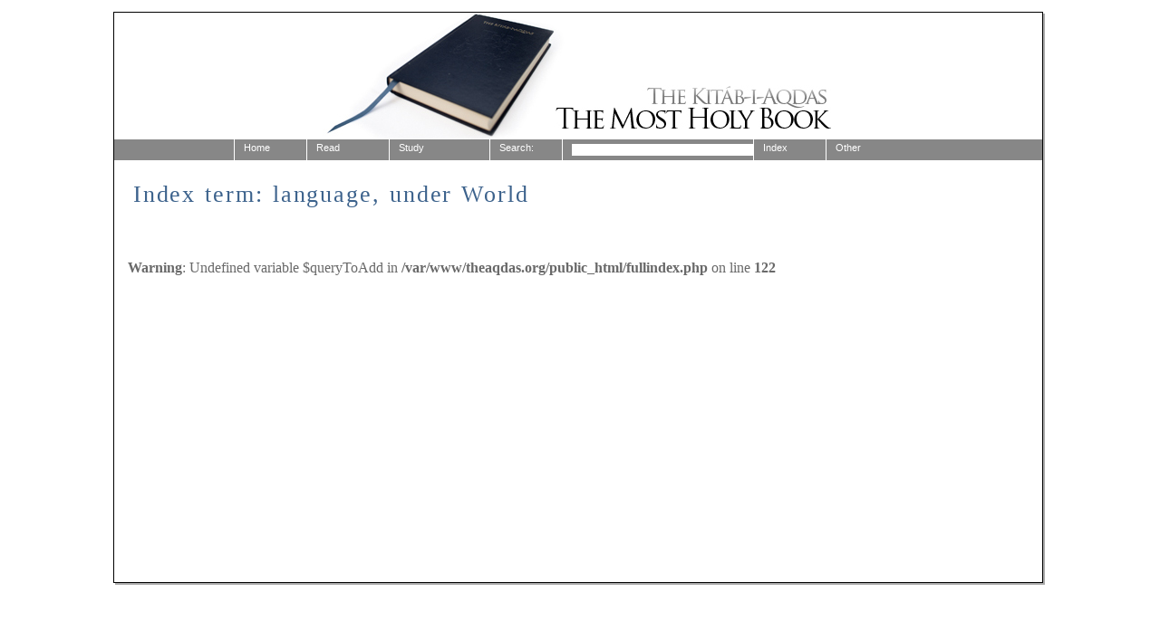

--- FILE ---
content_type: text/html; charset=utf-8
request_url: https://theaqdas.org/fullindex.php?term=language&belongsTo=World&level=2
body_size: 2203
content:
<!DOCTYPE html PUBLIC "-//W3C//DTD XHTML 1.0 Strict//EN" "http://www.w3.org/TR/xhtml1/DTD/xhtml1-strict.dtd"> 
<html xmlns="http://www.w3.org/1999/xhtml" xml:lang="en"> 
<head>
    <meta http-equiv="Content-Type" content="text/html; charset=utf-8" />
    <title>Kit&aacute;b-i-Aqdas - Index term: language, under World</title>
    <meta http-equiv="Content-Language" content="en" />
    <meta name="description" content="The Kitáb-i-Aqdas, the Most Holy Book of the Bahá&#39;í Faith" />
    <meta name="keywords" content="kitab-i-aqdas, aqdas, the aqdas, the most holy book, bahai" />
    <link rel="stylesheet" type="text/css" href="styles/newstyle.css" />
    <link rel="stylesheet" type="text/css" href="styles/menustyle.css" />
    <link rel="stylesheet" type="text/css" href="styles/menustyle_chrome.css" />    <link rel="shortcut icon" href="favicon.ico" />
    <script type="text/javascript" src="js/jquery.js"></script>
    <script type="text/javascript" src="js/javascript.js"></script>
</head>
<body>
<div class="back">
    <div class="container">
    <img src="images/theaqdas.jpg" alt="The Kitáb-i-Aqdas - The Most Holy Book" />

  <form action="search.php" id="search" method="get">
  <div class="menu">
    <div id="menuContainer">
        <li class="menuitem">
            <a href="index.php" title="Home">Home</a>
        </li>
        <li class="menuitem" name="read"><a alt="Read the Aqdas" href="aqdas.php">Read</a>
            <ul>
                <li><a href="preface.php" title="Preface">Preface</a></li>
                <li><a href="introduction.php" title="Introduction">Introduction</a></li>
                <li><a href="description.php" title="Description">Description</a></li>
                <li><a href="supplementary.php" title="Supplementary texts">Supplementary texts</a></li>
                <li><a href="glossary.php" title="Glossary">Glossary</a></li>
            </ul>
        </li>
        <li class="menuitem" name="study">Study
            <ul>
                <li>
                    <a class="drop" href="synopsis.php" title="Synopsis and Codification">
                        Synopsis and Codification
                    </a>
                    <ul>
                    				<li><a  style="width:220px" href="synopsis.php?id=I">I. The Appointment of ‘Abdu’l-Bahá as the Successor of Bahá’u’lláh and Interpreter of His Teachings</a></li>
				<li><a  style="width:220px" href="synopsis.php?id=II">II. Anticipation of the Institution of the Guardianship</a></li>
				<li><a  style="width:220px" href="synopsis.php?id=III">III. The Institution of the House of Justice</a></li>
				<li><a  style="width:220px" href="synopsis.php?id=IV">IV. Laws, Ordinances and Exhortations</a></li>
				<li><a  style="width:220px" href="synopsis.php?id=V">V. Specific Admonitions, Reproofs and Warnings</a></li>
				<li><a  style="width:220px" href="synopsis.php?id=VI">VI. Miscellaneous Subjects</a></li>
                    </ul>
                </li>
                	<li><a class="drop" href="aqdas.php?lang=en" title="The Aqdas">The Aqdas</a>		<ul>				<li><a href="aqdas.php?lang=en#1">Paragraph 1</a></li>
				<li><a href="aqdas.php?lang=en#11">Paragraph 11</a></li>
				<li><a href="aqdas.php?lang=en#21">Paragraph 21</a></li>
				<li><a href="aqdas.php?lang=en#31">Paragraph 31</a></li>
				<li><a href="aqdas.php?lang=en#41">Paragraph 41</a></li>
				<li><a href="aqdas.php?lang=en#51">Paragraph 51</a></li>
				<li><a href="aqdas.php?lang=en#61">Paragraph 61</a></li>
				<li><a href="aqdas.php?lang=en#71">Paragraph 71</a></li>
				<li><a href="aqdas.php?lang=en#81">Paragraph 81</a></li>
				<li><a href="aqdas.php?lang=en#91">Paragraph 91</a></li>
				<li><a href="aqdas.php?lang=en#101">Paragraph 101</a></li>
				<li><a href="aqdas.php?lang=en#111">Paragraph 111</a></li>
				<li><a href="aqdas.php?lang=en#121">Paragraph 121</a></li>
				<li><a href="aqdas.php?lang=en#131">Paragraph 131</a></li>
				<li><a href="aqdas.php?lang=en#141">Paragraph 141</a></li>
				<li><a href="aqdas.php?lang=en#151">Paragraph 151</a></li>
				<li><a href="aqdas.php?lang=en#161">Paragraph 161</a></li>
				<li><a href="aqdas.php?lang=en#171">Paragraph 171</a></li>
				<li><a href="aqdas.php?lang=en#181">Paragraph 181</a></li>
			</ul>
            </li>
                	<li><a class="drop" href="qa.php?lang=en" title="Questions and Answers">Questions and Answers</a>		<ul>				<li><a href="qa.php?lang=en#1">Question 1</a></li>
				<li><a href="qa.php?lang=en#11">Question 11</a></li>
				<li><a href="qa.php?lang=en#21">Question 21</a></li>
				<li><a href="qa.php?lang=en#31">Question 31</a></li>
				<li><a href="qa.php?lang=en#41">Question 41</a></li>
				<li><a href="qa.php?lang=en#51">Question 51</a></li>
				<li><a href="qa.php?lang=en#61">Question 61</a></li>
				<li><a href="qa.php?lang=en#71">Question 71</a></li>
				<li><a href="qa.php?lang=en#81">Question 81</a></li>
				<li><a href="qa.php?lang=en#91">Question 91</a></li>
				<li><a href="qa.php?lang=en#101">Question 101</a></li>
			</ul>
            </li>
                	<li><a class="drop" href="notes.php?lang=en" title="Notes">Notes</a>		<ul>				<li><a href="notes.php?lang=en#1">Note 1</a></li>
				<li><a href="notes.php?lang=en#11">Note 11</a></li>
				<li><a href="notes.php?lang=en#21">Note 21</a></li>
				<li><a href="notes.php?lang=en#31">Note 31</a></li>
				<li><a href="notes.php?lang=en#41">Note 41</a></li>
				<li><a href="notes.php?lang=en#51">Note 51</a></li>
				<li><a href="notes.php?lang=en#61">Note 61</a></li>
				<li><a href="notes.php?lang=en#71">Note 71</a></li>
				<li><a href="notes.php?lang=en#81">Note 81</a></li>
				<li><a href="notes.php?lang=en#91">Note 91</a></li>
				<li><a href="notes.php?lang=en#101">Note 101</a></li>
				<li><a href="notes.php?lang=en#111">Note 111</a></li>
				<li><a href="notes.php?lang=en#121">Note 121</a></li>
				<li><a href="notes.php?lang=en#131">Note 131</a></li>
				<li><a href="notes.php?lang=en#141">Note 141</a></li>
				<li><a href="notes.php?lang=en#151">Note 151</a></li>
				<li><a href="notes.php?lang=en#161">Note 161</a></li>
				<li><a href="notes.php?lang=en#171">Note 171</a></li>
				<li><a href="notes.php?lang=en#181">Note 181</a></li>
				<li><a href="notes.php?lang=en#191">Note 191</a></li>
			</ul>
            </li>
                	<li><a class="drop" href="psummary.php?lang=en" title="Paragraph summary">Paragraph summary</a>		<ul>				<li><a href="psummary.php?lang=en#1">Paragraph 1</a></li>
				<li><a href="psummary.php?lang=en#11">Paragraph 11</a></li>
				<li><a href="psummary.php?lang=en#21">Paragraph 21</a></li>
				<li><a href="psummary.php?lang=en#31">Paragraph 31</a></li>
				<li><a href="psummary.php?lang=en#41">Paragraph 41</a></li>
				<li><a href="psummary.php?lang=en#51">Paragraph 51</a></li>
				<li><a href="psummary.php?lang=en#61">Paragraph 61</a></li>
				<li><a href="psummary.php?lang=en#71">Paragraph 71</a></li>
				<li><a href="psummary.php?lang=en#81">Paragraph 81</a></li>
				<li><a href="psummary.php?lang=en#91">Paragraph 91</a></li>
				<li><a href="psummary.php?lang=en#101">Paragraph 101</a></li>
				<li><a href="psummary.php?lang=en#111">Paragraph 111</a></li>
				<li><a href="psummary.php?lang=en#121">Paragraph 121</a></li>
				<li><a href="psummary.php?lang=en#131">Paragraph 131</a></li>
				<li><a href="psummary.php?lang=en#141">Paragraph 141</a></li>
				<li><a href="psummary.php?lang=en#151">Paragraph 151</a></li>
				<li><a href="psummary.php?lang=en#161">Paragraph 161</a></li>
				<li><a href="psummary.php?lang=en#171">Paragraph 171</a></li>
				<li><a href="psummary.php?lang=en#181">Paragraph 181</a></li>
			</ul>
            </li>
		
                <li><a href="admonitions.php" title="Admonitions">Admonitions</a></li>
                <li><a href="concordance.php" title="Concordance">Concordance</a></li>
            </ul>
        </li>
        <li class="menuitem" name="search">
            <a href="javascript:search.submit();">Search:</a>
        </li>
        <li class="menuitem" name="search input" style="width: 200px;">
            <input type="text" name="searchquery" size="35"
                value="" class="searchText" />
        </li>

        <li class="menuitem" name="index">
            <a href="kindex.php" title="Index">Index</a>
        </li>

        <li class="menuitem" name="other">Other
            <ul>
                <li><a href="about.php" title="About">About</a></li>
                <li><a href="https://www.bahai.org/library/authoritative-texts/the-universal-house-of-justice/messages/20010208_001/1#552045932" title="Applicability of Laws and Ordinances" target="_blank">Applicability of Laws and Ordinances</a></li>
<!--                <li><a href="index.php?lang=es" title="Espanol">Spanish</a></li> -->
            </ul>
        </li>
        </div>
    </div><!-- end menu div -->
  </form>
<!-- menu end -->


    <div class="title" >
		Index term: language, under World	</div>
    <div id="bodyText" >
<br />
<b>Warning</b>:  Undefined variable $queryToAdd in <b>/var/www/theaqdas.org/public_html/fullindex.php</b> on line <b>122</b><br />

</div><!-- end textBody class -->
<div style="clear:both;"></div>
<!-- bottom end -->
</div><!-- end container class -->
</div><!-- end back shadow class -->
<!-- Global site tag (gtag.js) - Google Analytics -->
<script async src="https://www.googletagmanager.com/gtag/js?id=G-VXT54LNYXF"></script>
<script>
  window.dataLayer = window.dataLayer || [];
  function gtag(){dataLayer.push(arguments);}
  gtag('js', new Date());

  gtag('config', 'G-VXT54LNYXF');
</script>
<script defer src="https://static.cloudflareinsights.com/beacon.min.js/vcd15cbe7772f49c399c6a5babf22c1241717689176015" integrity="sha512-ZpsOmlRQV6y907TI0dKBHq9Md29nnaEIPlkf84rnaERnq6zvWvPUqr2ft8M1aS28oN72PdrCzSjY4U6VaAw1EQ==" data-cf-beacon='{"version":"2024.11.0","token":"5e7e216616d04c329d2e2320b7c0ec86","r":1,"server_timing":{"name":{"cfCacheStatus":true,"cfEdge":true,"cfExtPri":true,"cfL4":true,"cfOrigin":true,"cfSpeedBrain":true},"location_startswith":null}}' crossorigin="anonymous"></script>
</body>
</html>


--- FILE ---
content_type: text/css
request_url: https://theaqdas.org/styles/newstyle.css
body_size: 2279
content:
*
{
	line-height: 140%;
}
html {
     overflow:scroll;
}

body
{
	padding: 0;
	margin: 0;
}
a:link, a:visited,a:hover
{
	text-decoration: none;
}
hr
{
	width: 80%;
	color: #898989;
	margin: 0 auto;
	clear: both;
}
img
{
	display: block;
	margin-left: auto;
	margin-right: auto;
}

/* "Kit�b-i-Aqdas - [title of page]" */
.title
{
	font-family: Georgia, Times, serif;
	font-size:26px;
	padding: 20px;
	letter-spacing: .072em;
	word-spacing:.05em;
	margin-left: 1px;
	color: #3C628C;
}
/* the main container for the entire page */
.container,.back
{
    min-height:600px;
    min-width:800px;
	width: 80%;
	margin:0 auto;
	font-weight: normal; 
	font-size: 16px; 
	color: #696969;
	font-family: Georgia, "Times New Roman", Times, serif;
	text-decoration: none; 
	font-style: normal; 
	text-align: justify;
}
.container{
    padding:0px 0 0px 0;
    width:100%;
    margin:-.2em 0 0 -.2em;
    background-color:white;
    border-style:solid;
    border-color:black;
    border-width:1px;
}
.back{
    margin-top:15px;
    margin-bottom:30px;
    padding:1px;
    padding-bottom:2px;
    background-color:#AAAAAA;
}
#bodyText{
    min-height:370px;
    width:96.5%;
    padding:10px 10px 10px 15px;
}
#bodyText a[onclick="expandAll();"],#bodyText a[onclick="expandAll();"]:visited{
    word-spacing:.3em;
    color:#000099;
}
#bodyText a[onclick="expandAll();"]:hover{
    color:#4444CC;
}
/* About Page */
#bodyText[name="About Page"]{
    margin-top:-40px;
    margin-left:10px;
    margin-right:10px;
    
}
#bodyText[name="About Page"] .title{
    color:#66AADD;
    font-size:1.4em;
    font-variant:small-caps;
}
#aboutIndex{
    border-style:dotted;
    border-color:#F4F4F4;
    border-width:2px;
    font-size:.8em;
    margin-left:20px;
    margin-right:0px;
    padding:5px 10px 5px 10px;
    float:left;
    width:125px;
    word-spacing:normal;
    line-height:1.5em;
}
#aboutIndex a,#aboutIndex a:visited{
    color:#66AADD;
}
#aboutIndex a:hover{
    color:#4589BC;
}
.aboutSection{
    border-top-style:solid;
    border-width:1px;
    float:left;
    font-size:.95em;
    width:96.5%;
    margin-top:10px;
}
.aboutSection p:first-child{
    margin-top:-10px;
    }
.aboutSection p{
    padding-left:10px;
    line-height: 1.5em;
    margin-bottom:5px;
}
.aboutSection a,.aboutSection a:visited{
    color:#66AADD;
    line-height: 1.5px;
}
.aboutSection a:hover{
    color:#4444CC;
}
.toTopLink{
    float:right;
    width:80%;
    text-align:right;
    font-size:.7em;
    padding-top:10px;
    padding-bottom:5px;
}
/* term and explanation are used for the about page */
.termdiv{
	float: left;
	clear: left;
    padding-left:15px;
    padding-bottom:5px;
	font-weight: bold;
    padding-right:5px;
	width: 25%;
	text-align: left;
}
.explanationdiv{
	float: left;
	text-align: justify;
	width: 70%;
    padding-bottom:5px;
    padding-right:10px;
}
/* Text div to surround body*/
.textdiv{
	padding: 0px 75px 5px 55px;
	margin: 0px;
}
.textdiv a{
    color:#3C628C;
    text-decoration:none;
}
.textdiv a:hover{
    color:#9999FF;
    text-decoration:none;
}
.textdiv li{
    list-style:none;
}
/* container for the text from a verse/note/question that relates to the synopsis */
.synopsiscontainer{
	clear: left;
	color: #004276;
	margin-left: 100px;
	padding-bottom: 2px;
	font-size: 90%;
}
.synopsiscontainer a,.synopsiscontainer a:visited{
    color:#7777DD;
    text-decoration:none;
}
.synopsiscontainer a:hover{
    color:#0033CC;
    text-decoration:none;
}
/* Exception to padding for this page */
.synopsiscontainer .textdiv{
    padding: 0px 55px 5px 55px;
}


/* number, text and notes are the three main ones, used in most pages */
.numberdiv{
	float: left;
	width: 40px;
	text-align: right;
    letter-spacing:-.05em;
    text-transform:lowercase;
    font-family:"times new roman",times;
}
.numberdiv a,.numberdiv a:visited{
    color:#7777DD;
}
.numberdiv a:hover{
    color:#0033CC;
}
.notesdiv{
    font-family:Georgia,"times new roman";
	float: right;
	width: 65px;
    letter-spacing:-.05em;
    word-spacing:.1em;
	font-size: 14px;
	text-align: left;
}
.notesdiv a,.notesdiv a:visited{
    color:#888888;
}
.notesdiv a:hover{
    color:#0033CC;
}

/* signed, reference, description and indented are used for the Read sections (preface, introduction, description, supplementary texts) */
.signed{
	text-align: right;
}
.reference{
	text-align: right;
	font-style: italic;
	font-size: 90%;
}
.description{
	font-style: italic;
	margin-bottom: 20px;
	margin-left: 100px;
	margin-right: 100px;
}
.indented{
	margin: 10px 60px;
}

/* simple text */
.text{
	margin-bottom: 20px;
    padding-left:10px;
    padding-right:15px;
}
.text[name~="Aqdas"],.signed[name~="Aqdas"],.quotation[name~="Aqdas"]{
    padding-left:10px;
    padding-right:15px;
}
/* lists synopsis points related to verse/note/question */
.innercontainer{
	clear: left;
	color: #004276;
	font-size: 14px;
	padding-top: 2px;
	padding-bottom: 10px;
}
.innercontainer .textdiv{
    padding-right:75px;
    color:black;
}
.innercontainer .textdiv a{
    color:#002299;
}
.innercontainer .textdiv a:hover{
    color:#7777DD;
    }
/* for the splits in concordance and index */
.splitdiv{
	float: left;
	width: 45%;
	font-size: 80%;
	padding: 10px;
}
.splitdiv[name="concordance"] a,.splitdiv[name="concordance"] a:visited{
    color:#3579AE;
}
.splitdiv[name="concordance"] a:hover{
    color:#7777DD;
}
.speciallink{
	margin-left: 0px;
	margin-bottom: 2px;
	font-size: 85%;
	text-decoration: none;
	color: #7A0B0B;
	font-family: Georgia, "Times New Roman", Times, serif;
}

/* styling the synopsis links and texts */
.level1, .level2,.level3,.level4,.level5{
    text-decoration:none;
    font-family: Georgia, "Times New Roman", Times, serif;
    text-indent:-25px;
    margin-right:15px;
}
.level1{
	margin-left: 25px;
	margin-bottom: 2px;
	font-size: 110%;
	padding-bottom: 5px;
    padding-right:1em;
    letter-spacing:.065em;
}
/* LINKS AND TEXT FOR SYNOPSIS PAGE */
.indexLink,a.indexLink:visited, .level1{
    color:#3579AE;
}
.indexLink[name~="2"],a.indexLink[name~="2"]:visited,.level2 a, .level2 a:visited, .level2{
    color:#15598E;
}
.indexLink[name~="3"], a.indexLink[name~="3"]:visited,.level3 a, .level3 a:visited, .level3{
    color:#898997;
}
.indexLink[name~="4"], a.indexLink[name~="4"]:visited, .level4 a, .level4 a:visited, .level4{
    color:#797990;
    }
.indexLink[name~="5"], a.indexLink[name~="5"]:visited, .level5 a, .level5 a:visited, .level5{
    color:#595974;
}
a.indexLink:hover{
     color:#5599CC;
}
.level2{
	margin-left: 40px;
	margin-bottom: 2px;
	font-size: .95em;
    padding-right:2em;
	padding-bottom:4px;
}
.level3{
	margin-left: 60px;
	margin-bottom: 2px;
	font-size: .90em;
    word-spacing:.2em;
    padding-right:2.5em;
	padding-bottom:3px;
}
.level4{
	margin-left: 80px;
	margin-bottom: 2px;
	font-size: .85em;
    letter-spacing:.07em;
    line-height:1.5em;
}

.level5{
	margin-left: 100px;
	margin-bottom: 2px;
	font-size: .75em;
    word-spacing:.2em;
    line-height:1.5em;
}



/* used in the menu for entering text */
.searchText{
	font-size: 10px;
	color: #000000;
	font-style: normal;
	font-family: Verdana, Arial, Helvetica, sans-serif;
	text-align: left;
	text-decoration: none;
	height: 15px;
	margin-top: 2px;
	border: none;
}

/* used for glossary */
.explanation{
	margin-left: 30px;
	margin-bottom: 20px;
}

/* specific for the concordance, to have the text slightly indented */
.concordance{
	margin-left: 15px;
}

/* for the alphabets generated for index and concordance */
.alphabet{
	text-align: center;
	font-size: 90%;
    letter-spacing:.3em;   
}
.alphabet a,.alphabet a:visited{
    color:#0033CC;
}
.alphabet a:hover{
    color:#6699FF;
    }
.alphabet a[title~="selected"]{
    font-weight: bold;
}
.alphabet a[title~="selected"]:hover{
    color:#0033CC;
    cursor:default;
}


/* simple styling, italic, bold and highlight (used for search results and concordance) */
.italic{
	font-style: italic;
}

.bold{
    word-spacing:-.04em;
    font-weight:bold;
}

.highlight{
	font-weight: bold;
    color: #9f0404;
}

/* styling the quotation on the first page */
.firstpage{
	color: #5A7593;
	min-width:600px;
	padding-left:1em;
 	width:75%;
 	margin:0 auto;
	font-style: italic;
	line-height: 150%;
	font-size: 1.1em;
}

/* links */


/* for flipping pages on page.php (accessed through index) */
.previous{
	float: left;
	text-align: left;
	width: 50%;
	margin-bottom: 10px;
}
#nextPrevMenu{
    position:relative;
    margin-bottom:10px;
    border-top-style:solid;
    border-width:1px;
	border-color: #606060;
	clear: both;
    letter-spacing:.3em;
    padding:10px 20px 10px 20px;
    text-decoration: none;
    font-variant: normal;
    font-weight: normal;
    font-style: normal;
}
#nextPrevMenu a[title~="Previous"]{
    float:left;
    }
#nextPrevMenu a[title~="Next"]{
    float:right;
}
#nextPrevMenu a,#nextPrevMenu a:visited{
    color:#0033AA;
}
#nextPrevMenu a:hover{
    color:#7777DD;
}
.next{
	float: left;
	text-align: right;
	width: 50%;
}
/* the bottom horizontal line */
.bottom{
    position:relative;
	margin-bottom: 10px;
	width: 100%;
	height: 1px;
	background: #606060;
	clear: both;
}

--- FILE ---
content_type: text/css
request_url: https://theaqdas.org/styles/menustyle.css
body_size: 883
content:
.menu
{
	height: 23px;
	position: relative; 
	z-index: 100;
	font-family: verdana, sans-serif;
	text-align: center;
    margin:0 auto;
    width:100%;
	background-color:#878787;
}
#menuContainer
{
	width:760px;
}
/* remove all the bullets, borders and padding from the default list styling */
.menu div
{
	margin: 0 auto;
	list-style-type: none;
	text-align: left;
    height:23px;
}
.menu div li{
	width: 80px;
}

/* float the list to make it horizontal and a relative positon so that you can control the dropdown menu positon */

.menu li
{
	float: left;
	width: 80px;
	position: relative;
}

/* style the links for the top level */

.menu a, .menu a:visited{
	display: block;
	font-size: 11px;
	text-decoration: none;
	color: #fff;
	width: 80px;
	height: 23px;
	border-left: 1px solid #FFFFFF;
    border-right:1px solid #FFFFFF;
	background-color: #878787;
	padding-left: 10px;
	line-height: 19px;
}
.menuitem ul a{
border:1px solid #FFFFFF;
border-width: 1px 0 1px 1px;
}
.menuitem[name~="read"] ul a,.menuitem[name~="other"] ul a{
    border-style:none;
}
.menu .menuitem a:hover, .menu li:hover
{
	background-color: #728EAE;
}


/* my stuff */
.menuitem[name~="input"]{
    font-size:10px;
}
.menuitem{
    height:23px;
}
/*  REMOVE HOVER EFFECT FROM INPUT BOX  */
.menuitem[name~="input"]:hover{
    	background: #878787; 
}
.menuitem .searchText{
    height:11px;
    vertical-align:middle;
    font-size:10px;
}

.menuitem[name="study"],.menuitem[name~="input"]
{
	display: block;
	font-size: 11px;
	text-decoration: none; 
	color: #FFFFFF;
	width: 100px;
	border-left: 1px solid #FFFFFF;
	background: #878787; 
	padding-left: 10px; 
	line-height: 19px;
}
.menuitem[name~="read"],.menuitem[name~="other"]
{
   	display: block;
	font-size: 11px;
	text-decoration: none;
	color: #FFFFFF;
	width: 80px;
	border-color:#FFFFFF;
    border-left-style:solid;
    border-width:1px;
    padding-left:10px;
	background: #878787;
	line-height: 19px;
}
.menuitem[name~="read"] a[alt~="Read"],.menuitem[name~="other"] a[alt~="Other"]
{
    width:100%;
    border-style:none;
    padding:0px;
}
.menuitem[name~="read"]:hover a,.menuitem[name~="other"]:hover a
{
    background-color: #728EAE;
}
.menuitem[name~="read"] ul li,.menuitem[name~="other"] ul li
{
    width:113%;
    border-bottom-style:solid;
    border-color:#FFFFFF;
    border-width:1px;
}
/* end my stuff */

/* style the second level background */
.menuitem ul a.drop, .menuitem ul a.drop:visited
{
	background-color:#728EAE;
}

/* style the second level hover */
.menuitem ul a.drop:hover{
	background-color: #878787;
}

.menuitem ul:hover > a.drop{
	background-color:#878787;
}

/* style the third level background */
.menuitem ul ul a, .menuitem ul ul a:visited{
	background-color: #728EAE;
	width: 200px;
}

/* style the third level hover */

.menuitem ul ul a:hover, .menuitem ul ul li:hover{
	background-color: #878787;
}

/* hide the sub levels and give them a positon absolute so that they take up no room */
.menuitem ul{
	visibility: hidden;
	position: absolute;
    margin:0px 0px 0px 0px;
	height: 0px;
	top: 23px;
	left: 0px;
	width: 149px;
	border-top: 1px solid #FFFFFF;
}
 
/* position the third level flyout menu */
.menuitem ul ul{
	left: 170px;
    margin:0px 0px 0px 0px;
	position: absolute;
	top: -1px; 
	width: 149px;
}

/* style the table so that it takes no ppart in the layout - required for IE to work */
.menu table{
	position: absolute; 
	top: 0; 
	left: 0; 
	border-collapse: collapse;
}
 
/* style the second level links */
.menu .menuitem ul a, .menu .menuitem ul a:visited{
	background: #728EAE;
	color: #FFFFFF;
	height: auto; 
	line-height: 1.1em;
	padding: 5px 10px; 
	width: 149px;
	border-width: 0 1px 1px 1px;
}

/* style the top level hover */
.menu a:hover{
	color: #ffffff; 
	background: #728eae;
}
.menu .menuitem ul a:hover{
	background: #878787;
}
.menu :hover > a, .menu .menuitem ul :hover > a, .menu .menuitem ul a:hover{
	color: #ffffff; 
	background: #878787;
}
 
/* make the second level visible when hover on first level list OR link */
.menu li:hover ul, .menu ul a:hover ul{
	visibility: visible;
}

/* keep the third level hidden when you hover on first level list OR link */
.menu :hover ul ul{
	visibility: hidden;
}

/* make the third level visible when you hover over second level list OR link */
.menu :hover ul :hover ul{
	visibility: visible;
}

--- FILE ---
content_type: text/css
request_url: https://theaqdas.org/styles/menustyle_chrome.css
body_size: -273
content:
.menuitem ul
{
    left:-40px;
    }
.menuitem ul ul
{
    left:130px;
    list-style-type: none;
    
    }

.menuitem[name~="input"]{
    padding-top:0px;
    margin:0px 0px 0px 0px;
    padding-bottom:0px;    
    font-size:10px;
}


--- FILE ---
content_type: text/javascript
request_url: https://theaqdas.org/js/javascript.js
body_size: 199
content:
function getTexts(id, belongsTo, section, number, divid, lang, includeOwn)
{
	var theDiv = "#" + divid;
	if ($(theDiv).is(":hidden"))
	{
		$.get( "utilities/getTexts.php?id=" + id + "&belongsTo=" + belongsTo + "&section=" + section + "&number=" + number + "&lang=" + lang + "&includeOwn=" + includeOwn,
		function (resp)
		{
			$(theDiv).html(resp).slideDown("normal");
		});

		//document.getElementById(newDivId).style.border = 'dashed 1px #898989';
	}
	else
	{
		$(theDiv).slideUp("normal");
		//document.getElementById(newDivId).style.border = 'none';
	}
}

function getSpecificText(section, number, divid)
{
	var theDiv = "#" + divid;
	if ($(theDiv).is(":hidden"))
	{
		$.get( "utilities/getSpecificText.php?section=" + section + "&number=" + number,
		function (resp)
		{
			$(theDiv).html(resp).slideDown("normal");
		});
	}
	else
	{
		$(theDiv).slideUp("normal");
	}
}

function expandAll()
{
	var allDivs = document.getElementsByTagName("div");
	for (var i = 0; i < allDivs.length; i++)
	{
		var e = allDivs[i];
		if (e.id.indexOf('_div') != -1)
		{
			var id = e.id.substring(e.id.indexOf('_') + 1, e.id.indexOf('_div'));
			var belongsTo = e.id.substring(0, e.id.indexOf('_'));
			getTexts(id, belongsTo, '', '', e.id, lang, true);
		}
	}
}

function getSupplementary(section, lang)
{
	$.post( "utilities/getSupplementary.php?section=" + section + "&lang=" + lang,
	function (resp)
	{
		$("#supplementarysection").html(resp);
	});
}

function getConcordance(title)
{
	var theDiv = "#" + title;
	if ($(theDiv).is(":hidden"))
	{
		$.post( "utilities/getConcordance.php?title=" + title,
		function (resp)
		{
			$(theDiv).html(resp).slideDown("normal");
		});
	}
	else
	{
		$(theDiv).slideUp("normal");
	}
}